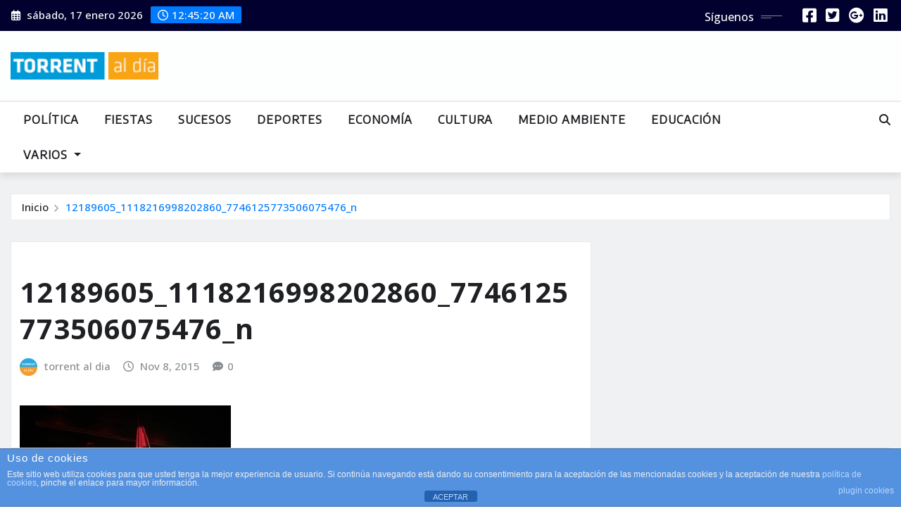

--- FILE ---
content_type: text/html; charset=utf-8
request_url: https://www.google.com/recaptcha/api2/aframe
body_size: 270
content:
<!DOCTYPE HTML><html><head><meta http-equiv="content-type" content="text/html; charset=UTF-8"></head><body><script nonce="z2HkKIDHQQvlzKFF1hRjtQ">/** Anti-fraud and anti-abuse applications only. See google.com/recaptcha */ try{var clients={'sodar':'https://pagead2.googlesyndication.com/pagead/sodar?'};window.addEventListener("message",function(a){try{if(a.source===window.parent){var b=JSON.parse(a.data);var c=clients[b['id']];if(c){var d=document.createElement('img');d.src=c+b['params']+'&rc='+(localStorage.getItem("rc::a")?sessionStorage.getItem("rc::b"):"");window.document.body.appendChild(d);sessionStorage.setItem("rc::e",parseInt(sessionStorage.getItem("rc::e")||0)+1);localStorage.setItem("rc::h",'1768610718247');}}}catch(b){}});window.parent.postMessage("_grecaptcha_ready", "*");}catch(b){}</script></body></html>

--- FILE ---
content_type: text/css
request_url: https://torrentaldia.com/wp-content/bs-booster-cache/6aa3a247def48fed2983db32b46ddfb3.css
body_size: 862
content:
.better-social-counter .item-title{font-family:"Helvetica Neue",Helvetica,Arial,sans-serif;font-weight:400;font-size:12px;text-transform:initial}.better-social-counter .item-count{font-family:"Helvetica Neue",Helvetica,Arial,sans-serif;font-weight:700;font-size:14px;text-transform:initial}.better-social-counter .item-name{font-family:"Helvetica Neue",Helvetica,Arial,sans-serif;font-weight:400;font-size:14px;text-transform:initial}.better-social-counter .item-title-join{font-family:"Helvetica Neue",Helvetica,Arial,sans-serif;font-weight:400;font-size:13px;text-transform:initial}.better-social-banner .banner-item .item-count{font-family:"Helvetica Neue",Helvetica,Arial,sans-serif;font-weight:300;font-size:22px;text-transform:uppercase}.better-social-banner .banner-item .item-title{font-family:"Helvetica Neue",Helvetica,Arial,sans-serif;font-weight:700;font-size:12px;text-transform:uppercase}.better-social-banner .banner-item .item-button{font-family:"Helvetica Neue",Helvetica,Arial,sans-serif;font-weight:700;font-size:13px;text-transform:uppercase}.rtl .aexlrktz .aexlrktz-container{direction:ltr}.aexlrktz-clearfix:after,.aexlrktz-clearfix:before{content:"";display:table}.aexlrktz-clearfix:after{clear:both}.aexlrktz-clearfix{zoom:1}.aexlrktz-caption{display:block;color:#bbb;font-size:12px;line-height:24px;margin:0!important;padding:0;text-align:center}.aexlrktz-type-code br,.aexlrktz:empty,.widget_aexlrktz:empty{display:none}.aexlrktz-container a{text-decoration:none!important}.aexlrktz-type-dfp>div{display:inline-block}.mce-content-body .aexlrktz{margin-bottom:0!important}.mce-content-body .aexlrktz-hide-on-desktop,.mce-content-body .aexlrktz-hide-on-phone,.mce-content-body .aexlrktz-hide-on-tablet-landscape,.mce-content-body .aexlrktz-hide-on-tablet-portrait{display:block!important}@media(min-width:992px) and (max-width:1199px){.bs-visible-md{display:block!important}}@media(max-width:991px){.bs-visible-sm{display:block!important}}@media(min-width:1200px){.bs-visible-lg{display:block!important}.bs-hidden-lg{display:none!important}}@media(max-width:991px){.bs-hidden-sm{display:none!important}}@media(min-width:992px) and (max-width:1199px){.bs-hidden-md{display:none!important}}@media(max-width:768px){.bs-hidden-sm,.bs-hidden-xs{display:none!important}}.aexlrktz-post-top{margin-bottom:20px}.aexlrktz-post-bottom{margin-top:20px;margin-bottom:0}.aexlrktz-empty-note{background:#f7f7f7;padding:25px 20px;border:2px dashed #d2d2d2}.aexlrktz-empty-note a{text-decoration:none;color:#888;font-size:16px}.aexlrktz-empty-note a:hover{color:#0080ce;text-decoration:underline}.aexlrktz.aexlrktz-align-center{text-align:center}.aexlrktz.aexlrktz-align-right{text-align:right}.aexlrktz.aexlrktz-align-left{text-align:left}@media(min-width:1140px){.aexlrktz-hide-on-desktop{display:none}}@media(min-width:1019px) and (max-width:1140px){.aexlrktz-hide-on-tablet-landscape{display:none}}@media(min-width:768px) and (max-width:1018px){.aexlrktz-hide-on-tablet-portrait{display:none}}.aexlrktz.aexlrktz-float-left{float:left;margin-right:30px}.aexlrktz.aexlrktz-float-center .aexlrktz{text-align:center}.aexlrktz.aexlrktz-float-right{float:right;margin-left:30px}@media(max-width:767px){.aexlrktz-hide-on-phone{display:none}.aexlrktz.aexlrktz-float-left,.aexlrktz.aexlrktz-float-right{float:none;margin-left:auto;margin-right:auto;text-align:center}}.aexlrktz .aexlrktz-container{box-sizing:border-box;margin-bottom:10px}.aexlrktz .aexlrktz-container:last-child{margin-bottom:0}.aexlrktz .aexlrktz-container embed,.aexlrktz .aexlrktz-container img,.aexlrktz .aexlrktz-container object{max-width:100%}.aexlrktz .aexlrktz-container.aexlrktz-type-image .ad-caption{overflow:hidden;white-space:nowrap;text-overflow:ellipsis;display:inline-block;width:100%;font-size:12px}.aexlrktz.aexlrktz-column-2,.aexlrktz.aexlrktz-column-3{display:grid;column-gap:15px;grid-template-columns:1fr 1fr 1fr}.aexlrktz.aexlrktz-column-2{grid-template-columns:1fr 1fr}@media only screen and (max-width:780px){.aexlrktz.aexlrktz-column-3{grid-template-columns:1fr 1fr}}@media only screen and (max-width:600px){.aexlrktz.aexlrktz-column-2,.aexlrktz.aexlrktz-column-3{grid-template-columns:1fr}}.aexlrktz-ll>ins{display:flex!important;align-items:center;justify-content:center;background:#f3f3f3;text-decoration:none!important}.aexlrktz-ll>ins>span{max-width:50%}.aexlrktz.aexlrktz-align-center .aexlrktz-ll>ins{float:none;margin-right:auto;margin-left:auto}.aexlrktz.aexlrktz-align-right .aexlrktz-ll>ins{float:right}.aexlrktz.aexlrktz-align-left .aexlrktz-ll>ins{float:left}

--- FILE ---
content_type: application/javascript; charset=utf-8
request_url: https://fundingchoicesmessages.google.com/f/AGSKWxVuUsMXYBgs0A0TqJsHNVJHBCOX0iOcRJdcbbukffMg8rUxRAt7PrhR7WzTF_C653RJC3vTgPjqb_53ASUoHhB00k3_6WQoI_axZTGiRhX6LEBUIvXiR7724loHrUPYEmuXtPpHRj0-a1GKYOKxCiWM8Aooi6ryLD6sxGD6Ca8FeCulofFB7NAq-DJK/_-ad-marker._ad_sense//video-ad-overlay.?type=ad&/general/ads
body_size: -1291
content:
window['1e238528-f6aa-4dac-9657-c8f19ccffce0'] = true;